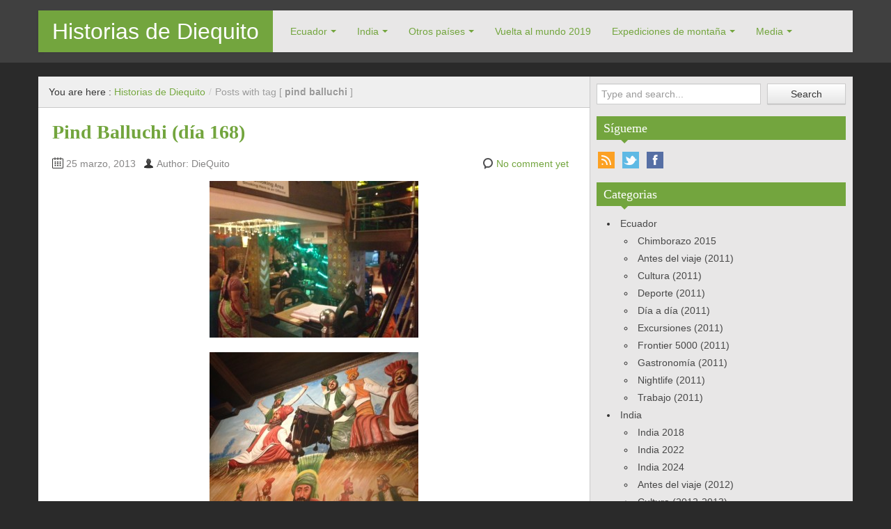

--- FILE ---
content_type: text/html; charset=UTF-8
request_url: https://www.historiasdediequito.es/tag/pind-balluchi
body_size: 13629
content:
<!DOCTYPE html>
<!--[if IE 8]><html class="ie ie8" lang="es">
<![endif]-->
<!--[if !(IE 8)  ]><!--><html lang="es">
<!--<![endif]--><head><script data-no-optimize="1">var litespeed_docref=sessionStorage.getItem("litespeed_docref");litespeed_docref&&(Object.defineProperty(document,"referrer",{get:function(){return litespeed_docref}}),sessionStorage.removeItem("litespeed_docref"));</script> <meta charset="UTF-8" /><meta name="viewport" content="width=device-width, initial-scale=1.0, maximum-scale=1.0, user-scalable=no"><meta name="HandheldFriendly" content="true" /><meta http-equiv="imagetoolbar" content="no" /><meta name="format-detection" content="telephone=no" /><link rel="profile" href="http://gmpg.org/xfn/11" /><link rel="pingback" href="https://www.historiasdediequito.es/xmlrpc.php" /><meta name='robots' content='index, follow, max-image-preview:large, max-snippet:-1, max-video-preview:-1' /><style>img:is([sizes="auto" i], [sizes^="auto," i]) { contain-intrinsic-size: 3000px 1500px }</style><title>pind balluchi Archivos - Historias de Diequito</title><link rel="canonical" href="https://www.historiasdediequito.es/tag/pind-balluchi" /><meta property="og:locale" content="es_ES" /><meta property="og:type" content="article" /><meta property="og:title" content="pind balluchi Archivos - Historias de Diequito" /><meta property="og:url" content="https://www.historiasdediequito.es/tag/pind-balluchi" /><meta property="og:site_name" content="Historias de Diequito" /> <script type="application/ld+json" class="yoast-schema-graph">{"@context":"https://schema.org","@graph":[{"@type":"CollectionPage","@id":"https://www.historiasdediequito.es/tag/pind-balluchi","url":"https://www.historiasdediequito.es/tag/pind-balluchi","name":"pind balluchi Archivos - Historias de Diequito","isPartOf":{"@id":"https://www.historiasdediequito.es/#website"},"breadcrumb":{"@id":"https://www.historiasdediequito.es/tag/pind-balluchi#breadcrumb"},"inLanguage":"es"},{"@type":"BreadcrumbList","@id":"https://www.historiasdediequito.es/tag/pind-balluchi#breadcrumb","itemListElement":[{"@type":"ListItem","position":1,"name":"Portada","item":"https://www.historiasdediequito.es/"},{"@type":"ListItem","position":2,"name":"pind balluchi"}]},{"@type":"WebSite","@id":"https://www.historiasdediequito.es/#website","url":"https://www.historiasdediequito.es/","name":"Historias de Diequito","description":"Aventuras, monta&ntilde;ismo y viajes ex&oacute;ticos","potentialAction":[{"@type":"SearchAction","target":{"@type":"EntryPoint","urlTemplate":"https://www.historiasdediequito.es/?s={search_term_string}"},"query-input":{"@type":"PropertyValueSpecification","valueRequired":true,"valueName":"search_term_string"}}],"inLanguage":"es"}]}</script> <link rel='dns-prefetch' href='//connect.facebook.net' /><link rel='dns-prefetch' href='//facebook.com' /><link rel='dns-prefetch' href='//fonts.googleapis.com' /><link rel='dns-prefetch' href='//fonts.gstatic.com' /><link rel='dns-prefetch' href='//google.com' /><link rel='dns-prefetch' href='//googleads.g.doubleclick.net' /><link rel='dns-prefetch' href='//googleadservices.com' /><link rel='dns-prefetch' href='//googletagmanager.com' /><link rel="alternate" type="application/rss+xml" title="Historias de Diequito &raquo; Feed" href="https://www.historiasdediequito.es/feed" /><link rel="alternate" type="application/rss+xml" title="Historias de Diequito &raquo; Feed de los comentarios" href="https://www.historiasdediequito.es/comments/feed" /><link rel="alternate" type="application/rss+xml" title="Historias de Diequito &raquo; Etiqueta pind balluchi del feed" href="https://www.historiasdediequito.es/tag/pind-balluchi/feed" /> <script type="litespeed/javascript">window._wpemojiSettings={"baseUrl":"https:\/\/s.w.org\/images\/core\/emoji\/16.0.1\/72x72\/","ext":".png","svgUrl":"https:\/\/s.w.org\/images\/core\/emoji\/16.0.1\/svg\/","svgExt":".svg","source":{"concatemoji":"https:\/\/www.historiasdediequito.es\/wp-includes\/js\/wp-emoji-release.min.js?ver=6.8.3"}};
/*! This file is auto-generated */
!function(s,n){var o,i,e;function c(e){try{var t={supportTests:e,timestamp:(new Date).valueOf()};sessionStorage.setItem(o,JSON.stringify(t))}catch(e){}}function p(e,t,n){e.clearRect(0,0,e.canvas.width,e.canvas.height),e.fillText(t,0,0);var t=new Uint32Array(e.getImageData(0,0,e.canvas.width,e.canvas.height).data),a=(e.clearRect(0,0,e.canvas.width,e.canvas.height),e.fillText(n,0,0),new Uint32Array(e.getImageData(0,0,e.canvas.width,e.canvas.height).data));return t.every(function(e,t){return e===a[t]})}function u(e,t){e.clearRect(0,0,e.canvas.width,e.canvas.height),e.fillText(t,0,0);for(var n=e.getImageData(16,16,1,1),a=0;a<n.data.length;a++)if(0!==n.data[a])return!1;return!0}function f(e,t,n,a){switch(t){case"flag":return n(e,"\ud83c\udff3\ufe0f\u200d\u26a7\ufe0f","\ud83c\udff3\ufe0f\u200b\u26a7\ufe0f")?!1:!n(e,"\ud83c\udde8\ud83c\uddf6","\ud83c\udde8\u200b\ud83c\uddf6")&&!n(e,"\ud83c\udff4\udb40\udc67\udb40\udc62\udb40\udc65\udb40\udc6e\udb40\udc67\udb40\udc7f","\ud83c\udff4\u200b\udb40\udc67\u200b\udb40\udc62\u200b\udb40\udc65\u200b\udb40\udc6e\u200b\udb40\udc67\u200b\udb40\udc7f");case"emoji":return!a(e,"\ud83e\udedf")}return!1}function g(e,t,n,a){var r="undefined"!=typeof WorkerGlobalScope&&self instanceof WorkerGlobalScope?new OffscreenCanvas(300,150):s.createElement("canvas"),o=r.getContext("2d",{willReadFrequently:!0}),i=(o.textBaseline="top",o.font="600 32px Arial",{});return e.forEach(function(e){i[e]=t(o,e,n,a)}),i}function t(e){var t=s.createElement("script");t.src=e,t.defer=!0,s.head.appendChild(t)}"undefined"!=typeof Promise&&(o="wpEmojiSettingsSupports",i=["flag","emoji"],n.supports={everything:!0,everythingExceptFlag:!0},e=new Promise(function(e){s.addEventListener("DOMContentLiteSpeedLoaded",e,{once:!0})}),new Promise(function(t){var n=function(){try{var e=JSON.parse(sessionStorage.getItem(o));if("object"==typeof e&&"number"==typeof e.timestamp&&(new Date).valueOf()<e.timestamp+604800&&"object"==typeof e.supportTests)return e.supportTests}catch(e){}return null}();if(!n){if("undefined"!=typeof Worker&&"undefined"!=typeof OffscreenCanvas&&"undefined"!=typeof URL&&URL.createObjectURL&&"undefined"!=typeof Blob)try{var e="postMessage("+g.toString()+"("+[JSON.stringify(i),f.toString(),p.toString(),u.toString()].join(",")+"));",a=new Blob([e],{type:"text/javascript"}),r=new Worker(URL.createObjectURL(a),{name:"wpTestEmojiSupports"});return void(r.onmessage=function(e){c(n=e.data),r.terminate(),t(n)})}catch(e){}c(n=g(i,f,p,u))}t(n)}).then(function(e){for(var t in e)n.supports[t]=e[t],n.supports.everything=n.supports.everything&&n.supports[t],"flag"!==t&&(n.supports.everythingExceptFlag=n.supports.everythingExceptFlag&&n.supports[t]);n.supports.everythingExceptFlag=n.supports.everythingExceptFlag&&!n.supports.flag,n.DOMReady=!1,n.readyCallback=function(){n.DOMReady=!0}}).then(function(){return e}).then(function(){var e;n.supports.everything||(n.readyCallback(),(e=n.source||{}).concatemoji?t(e.concatemoji):e.wpemoji&&e.twemoji&&(t(e.twemoji),t(e.wpemoji)))}))}((window,document),window._wpemojiSettings)</script> <link data-optimized="2" rel="stylesheet" href="https://www.historiasdediequito.es/wp-content/litespeed/css/d5e28493856c390efcbe4fd91823d344.css?ver=95214" /><style id='wp-emoji-styles-inline-css' type='text/css'>img.wp-smiley, img.emoji {
		display: inline !important;
		border: none !important;
		box-shadow: none !important;
		height: 1em !important;
		width: 1em !important;
		margin: 0 0.07em !important;
		vertical-align: -0.1em !important;
		background: none !important;
		padding: 0 !important;
	}</style><style id='classic-theme-styles-inline-css' type='text/css'>/*! This file is auto-generated */
.wp-block-button__link{color:#fff;background-color:#32373c;border-radius:9999px;box-shadow:none;text-decoration:none;padding:calc(.667em + 2px) calc(1.333em + 2px);font-size:1.125em}.wp-block-file__button{background:#32373c;color:#fff;text-decoration:none}</style><style id='global-styles-inline-css' type='text/css'>:root{--wp--preset--aspect-ratio--square: 1;--wp--preset--aspect-ratio--4-3: 4/3;--wp--preset--aspect-ratio--3-4: 3/4;--wp--preset--aspect-ratio--3-2: 3/2;--wp--preset--aspect-ratio--2-3: 2/3;--wp--preset--aspect-ratio--16-9: 16/9;--wp--preset--aspect-ratio--9-16: 9/16;--wp--preset--color--black: #000000;--wp--preset--color--cyan-bluish-gray: #abb8c3;--wp--preset--color--white: #ffffff;--wp--preset--color--pale-pink: #f78da7;--wp--preset--color--vivid-red: #cf2e2e;--wp--preset--color--luminous-vivid-orange: #ff6900;--wp--preset--color--luminous-vivid-amber: #fcb900;--wp--preset--color--light-green-cyan: #7bdcb5;--wp--preset--color--vivid-green-cyan: #00d084;--wp--preset--color--pale-cyan-blue: #8ed1fc;--wp--preset--color--vivid-cyan-blue: #0693e3;--wp--preset--color--vivid-purple: #9b51e0;--wp--preset--gradient--vivid-cyan-blue-to-vivid-purple: linear-gradient(135deg,rgba(6,147,227,1) 0%,rgb(155,81,224) 100%);--wp--preset--gradient--light-green-cyan-to-vivid-green-cyan: linear-gradient(135deg,rgb(122,220,180) 0%,rgb(0,208,130) 100%);--wp--preset--gradient--luminous-vivid-amber-to-luminous-vivid-orange: linear-gradient(135deg,rgba(252,185,0,1) 0%,rgba(255,105,0,1) 100%);--wp--preset--gradient--luminous-vivid-orange-to-vivid-red: linear-gradient(135deg,rgba(255,105,0,1) 0%,rgb(207,46,46) 100%);--wp--preset--gradient--very-light-gray-to-cyan-bluish-gray: linear-gradient(135deg,rgb(238,238,238) 0%,rgb(169,184,195) 100%);--wp--preset--gradient--cool-to-warm-spectrum: linear-gradient(135deg,rgb(74,234,220) 0%,rgb(151,120,209) 20%,rgb(207,42,186) 40%,rgb(238,44,130) 60%,rgb(251,105,98) 80%,rgb(254,248,76) 100%);--wp--preset--gradient--blush-light-purple: linear-gradient(135deg,rgb(255,206,236) 0%,rgb(152,150,240) 100%);--wp--preset--gradient--blush-bordeaux: linear-gradient(135deg,rgb(254,205,165) 0%,rgb(254,45,45) 50%,rgb(107,0,62) 100%);--wp--preset--gradient--luminous-dusk: linear-gradient(135deg,rgb(255,203,112) 0%,rgb(199,81,192) 50%,rgb(65,88,208) 100%);--wp--preset--gradient--pale-ocean: linear-gradient(135deg,rgb(255,245,203) 0%,rgb(182,227,212) 50%,rgb(51,167,181) 100%);--wp--preset--gradient--electric-grass: linear-gradient(135deg,rgb(202,248,128) 0%,rgb(113,206,126) 100%);--wp--preset--gradient--midnight: linear-gradient(135deg,rgb(2,3,129) 0%,rgb(40,116,252) 100%);--wp--preset--font-size--small: 13px;--wp--preset--font-size--medium: 20px;--wp--preset--font-size--large: 36px;--wp--preset--font-size--x-large: 42px;--wp--preset--spacing--20: 0.44rem;--wp--preset--spacing--30: 0.67rem;--wp--preset--spacing--40: 1rem;--wp--preset--spacing--50: 1.5rem;--wp--preset--spacing--60: 2.25rem;--wp--preset--spacing--70: 3.38rem;--wp--preset--spacing--80: 5.06rem;--wp--preset--shadow--natural: 6px 6px 9px rgba(0, 0, 0, 0.2);--wp--preset--shadow--deep: 12px 12px 50px rgba(0, 0, 0, 0.4);--wp--preset--shadow--sharp: 6px 6px 0px rgba(0, 0, 0, 0.2);--wp--preset--shadow--outlined: 6px 6px 0px -3px rgba(255, 255, 255, 1), 6px 6px rgba(0, 0, 0, 1);--wp--preset--shadow--crisp: 6px 6px 0px rgba(0, 0, 0, 1);}:where(.is-layout-flex){gap: 0.5em;}:where(.is-layout-grid){gap: 0.5em;}body .is-layout-flex{display: flex;}.is-layout-flex{flex-wrap: wrap;align-items: center;}.is-layout-flex > :is(*, div){margin: 0;}body .is-layout-grid{display: grid;}.is-layout-grid > :is(*, div){margin: 0;}:where(.wp-block-columns.is-layout-flex){gap: 2em;}:where(.wp-block-columns.is-layout-grid){gap: 2em;}:where(.wp-block-post-template.is-layout-flex){gap: 1.25em;}:where(.wp-block-post-template.is-layout-grid){gap: 1.25em;}.has-black-color{color: var(--wp--preset--color--black) !important;}.has-cyan-bluish-gray-color{color: var(--wp--preset--color--cyan-bluish-gray) !important;}.has-white-color{color: var(--wp--preset--color--white) !important;}.has-pale-pink-color{color: var(--wp--preset--color--pale-pink) !important;}.has-vivid-red-color{color: var(--wp--preset--color--vivid-red) !important;}.has-luminous-vivid-orange-color{color: var(--wp--preset--color--luminous-vivid-orange) !important;}.has-luminous-vivid-amber-color{color: var(--wp--preset--color--luminous-vivid-amber) !important;}.has-light-green-cyan-color{color: var(--wp--preset--color--light-green-cyan) !important;}.has-vivid-green-cyan-color{color: var(--wp--preset--color--vivid-green-cyan) !important;}.has-pale-cyan-blue-color{color: var(--wp--preset--color--pale-cyan-blue) !important;}.has-vivid-cyan-blue-color{color: var(--wp--preset--color--vivid-cyan-blue) !important;}.has-vivid-purple-color{color: var(--wp--preset--color--vivid-purple) !important;}.has-black-background-color{background-color: var(--wp--preset--color--black) !important;}.has-cyan-bluish-gray-background-color{background-color: var(--wp--preset--color--cyan-bluish-gray) !important;}.has-white-background-color{background-color: var(--wp--preset--color--white) !important;}.has-pale-pink-background-color{background-color: var(--wp--preset--color--pale-pink) !important;}.has-vivid-red-background-color{background-color: var(--wp--preset--color--vivid-red) !important;}.has-luminous-vivid-orange-background-color{background-color: var(--wp--preset--color--luminous-vivid-orange) !important;}.has-luminous-vivid-amber-background-color{background-color: var(--wp--preset--color--luminous-vivid-amber) !important;}.has-light-green-cyan-background-color{background-color: var(--wp--preset--color--light-green-cyan) !important;}.has-vivid-green-cyan-background-color{background-color: var(--wp--preset--color--vivid-green-cyan) !important;}.has-pale-cyan-blue-background-color{background-color: var(--wp--preset--color--pale-cyan-blue) !important;}.has-vivid-cyan-blue-background-color{background-color: var(--wp--preset--color--vivid-cyan-blue) !important;}.has-vivid-purple-background-color{background-color: var(--wp--preset--color--vivid-purple) !important;}.has-black-border-color{border-color: var(--wp--preset--color--black) !important;}.has-cyan-bluish-gray-border-color{border-color: var(--wp--preset--color--cyan-bluish-gray) !important;}.has-white-border-color{border-color: var(--wp--preset--color--white) !important;}.has-pale-pink-border-color{border-color: var(--wp--preset--color--pale-pink) !important;}.has-vivid-red-border-color{border-color: var(--wp--preset--color--vivid-red) !important;}.has-luminous-vivid-orange-border-color{border-color: var(--wp--preset--color--luminous-vivid-orange) !important;}.has-luminous-vivid-amber-border-color{border-color: var(--wp--preset--color--luminous-vivid-amber) !important;}.has-light-green-cyan-border-color{border-color: var(--wp--preset--color--light-green-cyan) !important;}.has-vivid-green-cyan-border-color{border-color: var(--wp--preset--color--vivid-green-cyan) !important;}.has-pale-cyan-blue-border-color{border-color: var(--wp--preset--color--pale-cyan-blue) !important;}.has-vivid-cyan-blue-border-color{border-color: var(--wp--preset--color--vivid-cyan-blue) !important;}.has-vivid-purple-border-color{border-color: var(--wp--preset--color--vivid-purple) !important;}.has-vivid-cyan-blue-to-vivid-purple-gradient-background{background: var(--wp--preset--gradient--vivid-cyan-blue-to-vivid-purple) !important;}.has-light-green-cyan-to-vivid-green-cyan-gradient-background{background: var(--wp--preset--gradient--light-green-cyan-to-vivid-green-cyan) !important;}.has-luminous-vivid-amber-to-luminous-vivid-orange-gradient-background{background: var(--wp--preset--gradient--luminous-vivid-amber-to-luminous-vivid-orange) !important;}.has-luminous-vivid-orange-to-vivid-red-gradient-background{background: var(--wp--preset--gradient--luminous-vivid-orange-to-vivid-red) !important;}.has-very-light-gray-to-cyan-bluish-gray-gradient-background{background: var(--wp--preset--gradient--very-light-gray-to-cyan-bluish-gray) !important;}.has-cool-to-warm-spectrum-gradient-background{background: var(--wp--preset--gradient--cool-to-warm-spectrum) !important;}.has-blush-light-purple-gradient-background{background: var(--wp--preset--gradient--blush-light-purple) !important;}.has-blush-bordeaux-gradient-background{background: var(--wp--preset--gradient--blush-bordeaux) !important;}.has-luminous-dusk-gradient-background{background: var(--wp--preset--gradient--luminous-dusk) !important;}.has-pale-ocean-gradient-background{background: var(--wp--preset--gradient--pale-ocean) !important;}.has-electric-grass-gradient-background{background: var(--wp--preset--gradient--electric-grass) !important;}.has-midnight-gradient-background{background: var(--wp--preset--gradient--midnight) !important;}.has-small-font-size{font-size: var(--wp--preset--font-size--small) !important;}.has-medium-font-size{font-size: var(--wp--preset--font-size--medium) !important;}.has-large-font-size{font-size: var(--wp--preset--font-size--large) !important;}.has-x-large-font-size{font-size: var(--wp--preset--font-size--x-large) !important;}
:where(.wp-block-post-template.is-layout-flex){gap: 1.25em;}:where(.wp-block-post-template.is-layout-grid){gap: 1.25em;}
:where(.wp-block-columns.is-layout-flex){gap: 2em;}:where(.wp-block-columns.is-layout-grid){gap: 2em;}
:root :where(.wp-block-pullquote){font-size: 1.5em;line-height: 1.6;}</style> <script type="litespeed/javascript" data-src="https://www.historiasdediequito.es/wp-includes/js/jquery/jquery.min.js?ver=3.7.1" id="jquery-core-js"></script> <link rel="https://api.w.org/" href="https://www.historiasdediequito.es/wp-json/" /><link rel="alternate" title="JSON" type="application/json" href="https://www.historiasdediequito.es/wp-json/wp/v2/tags/978" /><link rel="EditURI" type="application/rsd+xml" title="RSD" href="https://www.historiasdediequito.es/xmlrpc.php?rsd" /><meta name="generator" content="WordPress 6.8.3" /><style type="text/css">.recentcomments a{display:inline !important;padding:0 !important;margin:0 !important;}</style></head><body class="archive tag tag-pind-balluchi tag-978 wp-theme-zalive"><div id="header"><div class="navbar container"><div class="navbar-inner"><div class="brand">
<a href="https://www.historiasdediequito.es/" title="Historias de Diequito" rel="home">Historias de Diequito</a></div><ul class="nav"><li id="menu-item-496" class="menu-item menu-item-type-taxonomy menu-item-object-category menu-item-has-children menu-item-496"><a href="https://www.historiasdediequito.es/category/ecuador-2">Ecuador</a><ul class="sub-menu"><li id="menu-item-1937" class="menu-item menu-item-type-taxonomy menu-item-object-category menu-item-1937"><a href="https://www.historiasdediequito.es/category/ecuador-2/chimborazo-2015">Chimborazo 2015</a></li><li id="menu-item-504" class="menu-item menu-item-type-taxonomy menu-item-object-category menu-item-504"><a href="https://www.historiasdediequito.es/category/ecuador-2/ecuador-pre-viaje">Antes del viaje (2011)</a></li><li id="menu-item-498" class="menu-item menu-item-type-taxonomy menu-item-object-category menu-item-498"><a href="https://www.historiasdediequito.es/category/ecuador-2/ecuador-cultura">Cultura (2011)</a></li><li id="menu-item-499" class="menu-item menu-item-type-taxonomy menu-item-object-category menu-item-499"><a href="https://www.historiasdediequito.es/category/ecuador-2/ecuador-deporte">Deporte (2011)</a></li><li id="menu-item-500" class="menu-item menu-item-type-taxonomy menu-item-object-category menu-item-500"><a href="https://www.historiasdediequito.es/category/ecuador-2/ecuador-dia-a-dia">Día a día (2011)</a></li><li id="menu-item-501" class="menu-item menu-item-type-taxonomy menu-item-object-category menu-item-501"><a href="https://www.historiasdediequito.es/category/ecuador-2/ecuador-excursiones">Excursiones (2011)</a></li><li id="menu-item-497" class="menu-item menu-item-type-taxonomy menu-item-object-category menu-item-497"><a href="https://www.historiasdediequito.es/category/ecuador-2/ecuador-andinismo">Frontier 5000 (2011)</a></li><li id="menu-item-502" class="menu-item menu-item-type-taxonomy menu-item-object-category menu-item-502"><a href="https://www.historiasdediequito.es/category/ecuador-2/ecuador-gastronomia">Gastronomía (2011)</a></li><li id="menu-item-503" class="menu-item menu-item-type-taxonomy menu-item-object-category menu-item-503"><a href="https://www.historiasdediequito.es/category/ecuador-2/ecuador-nightlife">Nightlife (2011)</a></li><li id="menu-item-505" class="menu-item menu-item-type-taxonomy menu-item-object-category menu-item-505"><a href="https://www.historiasdediequito.es/category/ecuador-2/ecuador-trabajo">Trabajo (2011)</a></li></ul></li><li id="menu-item-1840" class="menu-item menu-item-type-taxonomy menu-item-object-category menu-item-has-children menu-item-1840"><a href="https://www.historiasdediequito.es/category/india">India</a><ul class="sub-menu"><li id="menu-item-3212" class="menu-item menu-item-type-taxonomy menu-item-object-category menu-item-3212"><a href="https://www.historiasdediequito.es/category/india-2018">India 2018</a></li><li id="menu-item-4160" class="menu-item menu-item-type-taxonomy menu-item-object-category menu-item-4160"><a href="https://www.historiasdediequito.es/category/india-2022">India 2022</a></li><li id="menu-item-4410" class="menu-item menu-item-type-taxonomy menu-item-object-category menu-item-4410"><a href="https://www.historiasdediequito.es/category/india-2024">India 2024</a></li><li id="menu-item-1852" class="menu-item menu-item-type-taxonomy menu-item-object-category menu-item-1852"><a href="https://www.historiasdediequito.es/category/india/ante-viaje">Antes del viaje (2012)</a></li><li id="menu-item-1842" class="menu-item menu-item-type-taxonomy menu-item-object-category menu-item-1842"><a href="https://www.historiasdediequito.es/category/india/cultura-india">Cultura (2012-2013)</a></li><li id="menu-item-1849" class="menu-item menu-item-type-taxonomy menu-item-object-category menu-item-1849"><a href="https://www.historiasdediequito.es/category/india/deporte-india">Deporte (2012-2013)</a></li><li id="menu-item-1841" class="menu-item menu-item-type-taxonomy menu-item-object-category menu-item-1841"><a href="https://www.historiasdediequito.es/category/india/dia-a-dia">Día a día (2012-2013)</a></li><li id="menu-item-1850" class="menu-item menu-item-type-taxonomy menu-item-object-category menu-item-1850"><a href="https://www.historiasdediequito.es/category/india/excursiones-india">Excursiones (2012-2013)</a></li><li id="menu-item-1844" class="menu-item menu-item-type-taxonomy menu-item-object-category menu-item-1844"><a href="https://www.historiasdediequito.es/category/india/from-nueva-delhi-to-nanda-devi">From Nueva Delhi to Nanda Devi (2013)</a></li><li id="menu-item-1851" class="menu-item menu-item-type-taxonomy menu-item-object-category menu-item-1851"><a href="https://www.historiasdediequito.es/category/india/gastronomia-india">Gastronomía (2012-2013)</a></li><li id="menu-item-1843" class="menu-item menu-item-type-taxonomy menu-item-object-category menu-item-1843"><a href="https://www.historiasdediequito.es/category/india/nightlife-india">Nightlife (2012-2013)</a></li><li id="menu-item-1845" class="menu-item menu-item-type-taxonomy menu-item-object-category menu-item-1845"><a href="https://www.historiasdediequito.es/category/india/trabajo-india">Trabajo (2012-2013)</a></li></ul></li><li id="menu-item-1847" class="menu-item menu-item-type-custom menu-item-object-custom menu-item-has-children menu-item-1847"><a>Otros países</a><ul class="sub-menu"><li id="menu-item-1846" class="menu-item menu-item-type-taxonomy menu-item-object-category menu-item-1846"><a href="https://www.historiasdediequito.es/category/bahrein">Bahrein</a></li><li id="menu-item-3863" class="menu-item menu-item-type-taxonomy menu-item-object-category menu-item-3863"><a href="https://www.historiasdediequito.es/category/bosnia-y-herzegovina">Bosnia y Herzegovina</a></li><li id="menu-item-3156" class="menu-item menu-item-type-taxonomy menu-item-object-category menu-item-3156"><a href="https://www.historiasdediequito.es/category/china-2018">China 2018</a></li><li id="menu-item-3337" class="menu-item menu-item-type-taxonomy menu-item-object-category menu-item-3337"><a href="https://www.historiasdediequito.es/category/china-2019">China 2019</a></li><li id="menu-item-3376" class="menu-item menu-item-type-taxonomy menu-item-object-category menu-item-3376"><a href="https://www.historiasdediequito.es/category/colombia">Colombia 2019</a></li><li id="menu-item-4270" class="menu-item menu-item-type-taxonomy menu-item-object-category menu-item-4270"><a href="https://www.historiasdediequito.es/category/colombia-2023">Colombia 2023</a></li><li id="menu-item-3845" class="menu-item menu-item-type-taxonomy menu-item-object-category menu-item-3845"><a href="https://www.historiasdediequito.es/category/croacia">Croacia</a></li><li id="menu-item-4409" class="menu-item menu-item-type-taxonomy menu-item-object-category menu-item-4409"><a href="https://www.historiasdediequito.es/category/egipto">Egipto</a></li><li id="menu-item-1848" class="menu-item menu-item-type-taxonomy menu-item-object-category menu-item-1848"><a href="https://www.historiasdediequito.es/category/emiratos-arabes-unidos">Emiratos Árabes Unidos</a></li><li id="menu-item-2466" class="menu-item menu-item-type-taxonomy menu-item-object-category menu-item-2466"><a href="https://www.historiasdediequito.es/category/iran">Irán</a></li><li id="menu-item-3729" class="menu-item menu-item-type-taxonomy menu-item-object-category menu-item-3729"><a href="https://www.historiasdediequito.es/category/jordania">Jordania</a></li><li id="menu-item-3224" class="menu-item menu-item-type-taxonomy menu-item-object-category menu-item-3224"><a href="https://www.historiasdediequito.es/category/libano">Libano</a></li><li id="menu-item-3264" class="menu-item menu-item-type-taxonomy menu-item-object-category menu-item-3264"><a href="https://www.historiasdediequito.es/category/maldivas">Maldivas</a></li><li id="menu-item-2640" class="menu-item menu-item-type-taxonomy menu-item-object-category menu-item-2640"><a href="https://www.historiasdediequito.es/category/marruecos-2017">Marruecos 2017</a></li><li id="menu-item-4046" class="menu-item menu-item-type-taxonomy menu-item-object-category menu-item-4046"><a href="https://www.historiasdediequito.es/category/marruecos-2022">Marruecos 2022</a></li><li id="menu-item-3167" class="menu-item menu-item-type-taxonomy menu-item-object-category menu-item-3167"><a href="https://www.historiasdediequito.es/category/mexico-2018">México 2018</a></li><li id="menu-item-3369" class="menu-item menu-item-type-taxonomy menu-item-object-category menu-item-3369"><a href="https://www.historiasdediequito.es/category/mexico-2019">México 2019</a></li><li id="menu-item-3982" class="menu-item menu-item-type-taxonomy menu-item-object-category menu-item-3982"><a href="https://www.historiasdediequito.es/category/moldavia-y-transnistria">Moldavia y Transnistria</a></li><li id="menu-item-4557" class="menu-item menu-item-type-taxonomy menu-item-object-category menu-item-4557"><a href="https://www.historiasdediequito.es/category/nepal-2025">Nepal 2025</a></li><li id="menu-item-4411" class="menu-item menu-item-type-taxonomy menu-item-object-category menu-item-4411"><a href="https://www.historiasdediequito.es/category/qatar">Qatar</a></li><li id="menu-item-1855" class="menu-item menu-item-type-taxonomy menu-item-object-category menu-item-1855"><a href="https://www.historiasdediequito.es/category/rusia">Rusia</a></li><li id="menu-item-1856" class="menu-item menu-item-type-taxonomy menu-item-object-category menu-item-1856"><a href="https://www.historiasdediequito.es/category/tailandia">Tailandia</a></li><li id="menu-item-1857" class="menu-item menu-item-type-taxonomy menu-item-object-category menu-item-1857"><a href="https://www.historiasdediequito.es/category/transfers-y-stop-over">Transfers y Stop Over</a></li></ul></li><li id="menu-item-3225" class="menu-item menu-item-type-taxonomy menu-item-object-category menu-item-3225"><a href="https://www.historiasdediequito.es/category/vuelta-al-mundo-2019">Vuelta al mundo 2019</a></li><li id="menu-item-4050" class="menu-item menu-item-type-taxonomy menu-item-object-category menu-item-has-children menu-item-4050"><a href="https://www.historiasdediequito.es/category/expediciones-de-montana">Expediciones de montaña</a><ul class="sub-menu"><li id="menu-item-1854" class="menu-item menu-item-type-taxonomy menu-item-object-category menu-item-1854"><a href="https://www.historiasdediequito.es/category/nepal-2">Nepal (Tharpu Chuli, 2012)</a></li><li id="menu-item-1853" class="menu-item menu-item-type-taxonomy menu-item-object-category menu-item-1853"><a href="https://www.historiasdediequito.es/category/marruecos">Marruecos (Toubkal, 2014)</a></li><li id="menu-item-3228" class="menu-item menu-item-type-taxonomy menu-item-object-category menu-item-3228"><a href="https://www.historiasdediequito.es/category/francia-montblanc-2016">Francia (Mont Blanc por Gouter, 2016)</a></li><li id="menu-item-2716" class="menu-item menu-item-type-taxonomy menu-item-object-category menu-item-2716"><a href="https://www.historiasdediequito.es/category/italia-gran-paradiso">Italia (Gran Paradiso, 2017)</a></li><li id="menu-item-2717" class="menu-item menu-item-type-taxonomy menu-item-object-category menu-item-2717"><a href="https://www.historiasdediequito.es/category/cervino-2017">Suiza (Cervino, 2017)</a></li><li id="menu-item-3227" class="menu-item menu-item-type-taxonomy menu-item-object-category menu-item-3227"><a href="https://www.historiasdediequito.es/category/mont-blanc-2019">Francia (Mont Blanc por los cuatromiles, 2019)</a></li></ul></li><li id="menu-item-1860" class="menu-item menu-item-type-custom menu-item-object-custom menu-item-has-children menu-item-1860"><a>Media</a><ul class="sub-menu"><li id="menu-item-1858" class="menu-item menu-item-type-taxonomy menu-item-object-category menu-item-1858"><a href="https://www.historiasdediequito.es/category/charlas-y-fotografia">Charlas y fotografía</a></li><li id="menu-item-1859" class="menu-item menu-item-type-taxonomy menu-item-object-category menu-item-1859"><a href="https://www.historiasdediequito.es/category/entrevistas-y-publicaciones">Entrevistas y publicaciones</a></li></ul></li></ul></div></div><div id="site-description" class="tagline tagline-hidden container visible-desktop"><p>Aventuras, monta&ntilde;ismo y viajes ex&oacute;ticos</p></div></div><div id="content" class="container "><div class="content-two-columns clearfix"><div id="main"><ul class="breadcrumb"><li>You are here&nbsp;:&nbsp;</li><li><a href="https://www.historiasdediequito.es/">Historias de Diequito</a></li><li class="active"> <span class="divider">/</span>Posts with tag [ <strong> pind balluchi </strong> ]</li></ul><ul class="articles clearfix"><li id="post-1376" class="article post-1376 post type-post status-publish format-standard hentry category-gastronomia-india category-india tag-pind-balluchi tag-restaurante-delhi tag-restaurante-india"><h3 class="entry-title"><a href="https://www.historiasdediequito.es/pind-balluchi-dia-168" title="Pind Balluchi (día 168)">Pind Balluchi (día 168)</a></h3><div class="entry-meta entry-meta-primary  clearfix">
<span class="info-date info-icon entry-date date updated">25 marzo, 2013</span>
<span class="info-author info-icon visible-desktop vcard author"><cite class="fn">Author: DieQuito</cite></span><div class="pull-right">
<span class="info-comment info-icon visible-desktop">
<a href="https://www.historiasdediequito.es/pind-balluchi-dia-168#respond" class="comments-link" >No comment yet</a>            </span></div></div><div class="entry-content clearfix"><div><p style="text-align: center;"><a href="https://www.historiasdediequito.es/wp-content/uploads/2014/08/pind-balluchi-300x225.jpg"><img data-lazyloaded="1" src="[data-uri]" fetchpriority="high" decoding="async" class="alignnone size-full wp-image-1377" data-src="https://www.historiasdediequito.es/wp-content/uploads/2014/08/pind-balluchi-300x225.jpg" alt="pind-balluchi-300x225" width="300" height="225" /></a></p><p style="text-align: center;"><a href="https://www.historiasdediequito.es/wp-content/uploads/2014/08/pind-balluchi-delhi-300x225.jpg"><img data-lazyloaded="1" src="[data-uri]" decoding="async" class="alignnone size-medium wp-image-1378" data-src="https://www.historiasdediequito.es/wp-content/uploads/2014/08/pind-balluchi-delhi-300x225.jpg" alt="pind-balluchi-delhi-300x225" width="300" height="225" /></a></p><p>Pind Balluchi es una cadena de restaurantes indios que apuestan por la calidad y que con el paso de los años han ido extendiéndose por toda la capital de la India.</p><p>En concreto, yo fui anoche a cenar al que está situado en Connaught Place, muy cerca del Instituto Cervantes. El local está decorado con un gusto un tanto extraño y combina un árbol dentro del restaurante, con una noria movida por agua y frescos con relieve en las paredes en los que hay dibujadas escenas indias.</p><p>Y como lo importante es la comida, aprovecho para comentar que sus champiñones rebozados son una delicia sin parangón, al igual que su Paneer Tikka. El servicio se mostró muy atento y eso también es clave a la hora de valorar cómo de bueno es un restaurante.</p><p>Un excelente lugar en el que come comida india de la buena y con la seguridad de que cocinan con alimentos en excelente estado de conservación</p><p>InDieQuito</p></div></div></li></ul><div class="list-pager clearfix"></div></div><div id="sidebar" class="visible-desktop"><div id="zalive_widget_search-2" class="widget widget_zalive_widget_search"><form role="search" method="get" class="row-fluid" action="https://www.historiasdediequito.es/"><div><input type="text" placeholder="Type and search..." value="" name="s" id="s" class="span8" /><input type="submit" value="Search" class="btn span4 pull-right" /></div></form></div><div id="zalive_widget_social_links-2" class="widget widget_zalive_widget_social_links"><h3 class="widget-title widget_primary_title">Sígueme<b class="caret"></b></h3><p><a target="_blank" title="RSS" href="https://www.historiasdediequito.es/feed" class="social-link"><span class="social-icon social-icon-rss"></span></a><a target="_blank" title="Twitter" href="https://twitter.com/periquitodquito" class="social-link"><span class="social-icon social-icon-twitter"></span></a><a target="_blank" title="Facebook" href="https://www.facebook.com/historiasdediequito" class="social-link"><span class="social-icon social-icon-facebook"></span></a></p></div><div id="nav_menu-2" class="widget widget_nav_menu"><h3 class="widget-title widget_primary_title">Categorias<b class="caret"></b></h3><div class="menu-principal-container"><ul id="menu-principal-1" class="menu"><li class="menu-item menu-item-type-taxonomy menu-item-object-category menu-item-has-children menu-item-496"><a href="https://www.historiasdediequito.es/category/ecuador-2">Ecuador</a><ul class="sub-menu"><li class="menu-item menu-item-type-taxonomy menu-item-object-category menu-item-1937"><a href="https://www.historiasdediequito.es/category/ecuador-2/chimborazo-2015">Chimborazo 2015</a></li><li class="menu-item menu-item-type-taxonomy menu-item-object-category menu-item-504"><a href="https://www.historiasdediequito.es/category/ecuador-2/ecuador-pre-viaje">Antes del viaje (2011)</a></li><li class="menu-item menu-item-type-taxonomy menu-item-object-category menu-item-498"><a href="https://www.historiasdediequito.es/category/ecuador-2/ecuador-cultura">Cultura (2011)</a></li><li class="menu-item menu-item-type-taxonomy menu-item-object-category menu-item-499"><a href="https://www.historiasdediequito.es/category/ecuador-2/ecuador-deporte">Deporte (2011)</a></li><li class="menu-item menu-item-type-taxonomy menu-item-object-category menu-item-500"><a href="https://www.historiasdediequito.es/category/ecuador-2/ecuador-dia-a-dia">Día a día (2011)</a></li><li class="menu-item menu-item-type-taxonomy menu-item-object-category menu-item-501"><a href="https://www.historiasdediequito.es/category/ecuador-2/ecuador-excursiones">Excursiones (2011)</a></li><li class="menu-item menu-item-type-taxonomy menu-item-object-category menu-item-497"><a href="https://www.historiasdediequito.es/category/ecuador-2/ecuador-andinismo">Frontier 5000 (2011)</a></li><li class="menu-item menu-item-type-taxonomy menu-item-object-category menu-item-502"><a href="https://www.historiasdediequito.es/category/ecuador-2/ecuador-gastronomia">Gastronomía (2011)</a></li><li class="menu-item menu-item-type-taxonomy menu-item-object-category menu-item-503"><a href="https://www.historiasdediequito.es/category/ecuador-2/ecuador-nightlife">Nightlife (2011)</a></li><li class="menu-item menu-item-type-taxonomy menu-item-object-category menu-item-505"><a href="https://www.historiasdediequito.es/category/ecuador-2/ecuador-trabajo">Trabajo (2011)</a></li></ul></li><li class="menu-item menu-item-type-taxonomy menu-item-object-category menu-item-has-children menu-item-1840"><a href="https://www.historiasdediequito.es/category/india">India</a><ul class="sub-menu"><li class="menu-item menu-item-type-taxonomy menu-item-object-category menu-item-3212"><a href="https://www.historiasdediequito.es/category/india-2018">India 2018</a></li><li class="menu-item menu-item-type-taxonomy menu-item-object-category menu-item-4160"><a href="https://www.historiasdediequito.es/category/india-2022">India 2022</a></li><li class="menu-item menu-item-type-taxonomy menu-item-object-category menu-item-4410"><a href="https://www.historiasdediequito.es/category/india-2024">India 2024</a></li><li class="menu-item menu-item-type-taxonomy menu-item-object-category menu-item-1852"><a href="https://www.historiasdediequito.es/category/india/ante-viaje">Antes del viaje (2012)</a></li><li class="menu-item menu-item-type-taxonomy menu-item-object-category menu-item-1842"><a href="https://www.historiasdediequito.es/category/india/cultura-india">Cultura (2012-2013)</a></li><li class="menu-item menu-item-type-taxonomy menu-item-object-category menu-item-1849"><a href="https://www.historiasdediequito.es/category/india/deporte-india">Deporte (2012-2013)</a></li><li class="menu-item menu-item-type-taxonomy menu-item-object-category menu-item-1841"><a href="https://www.historiasdediequito.es/category/india/dia-a-dia">Día a día (2012-2013)</a></li><li class="menu-item menu-item-type-taxonomy menu-item-object-category menu-item-1850"><a href="https://www.historiasdediequito.es/category/india/excursiones-india">Excursiones (2012-2013)</a></li><li class="menu-item menu-item-type-taxonomy menu-item-object-category menu-item-1844"><a href="https://www.historiasdediequito.es/category/india/from-nueva-delhi-to-nanda-devi">From Nueva Delhi to Nanda Devi (2013)</a></li><li class="menu-item menu-item-type-taxonomy menu-item-object-category menu-item-1851"><a href="https://www.historiasdediequito.es/category/india/gastronomia-india">Gastronomía (2012-2013)</a></li><li class="menu-item menu-item-type-taxonomy menu-item-object-category menu-item-1843"><a href="https://www.historiasdediequito.es/category/india/nightlife-india">Nightlife (2012-2013)</a></li><li class="menu-item menu-item-type-taxonomy menu-item-object-category menu-item-1845"><a href="https://www.historiasdediequito.es/category/india/trabajo-india">Trabajo (2012-2013)</a></li></ul></li><li class="menu-item menu-item-type-custom menu-item-object-custom menu-item-has-children menu-item-1847"><a>Otros países</a><ul class="sub-menu"><li class="menu-item menu-item-type-taxonomy menu-item-object-category menu-item-1846"><a href="https://www.historiasdediequito.es/category/bahrein">Bahrein</a></li><li class="menu-item menu-item-type-taxonomy menu-item-object-category menu-item-3863"><a href="https://www.historiasdediequito.es/category/bosnia-y-herzegovina">Bosnia y Herzegovina</a></li><li class="menu-item menu-item-type-taxonomy menu-item-object-category menu-item-3156"><a href="https://www.historiasdediequito.es/category/china-2018">China 2018</a></li><li class="menu-item menu-item-type-taxonomy menu-item-object-category menu-item-3337"><a href="https://www.historiasdediequito.es/category/china-2019">China 2019</a></li><li class="menu-item menu-item-type-taxonomy menu-item-object-category menu-item-3376"><a href="https://www.historiasdediequito.es/category/colombia">Colombia 2019</a></li><li class="menu-item menu-item-type-taxonomy menu-item-object-category menu-item-4270"><a href="https://www.historiasdediequito.es/category/colombia-2023">Colombia 2023</a></li><li class="menu-item menu-item-type-taxonomy menu-item-object-category menu-item-3845"><a href="https://www.historiasdediequito.es/category/croacia">Croacia</a></li><li class="menu-item menu-item-type-taxonomy menu-item-object-category menu-item-4409"><a href="https://www.historiasdediequito.es/category/egipto">Egipto</a></li><li class="menu-item menu-item-type-taxonomy menu-item-object-category menu-item-1848"><a href="https://www.historiasdediequito.es/category/emiratos-arabes-unidos">Emiratos Árabes Unidos</a></li><li class="menu-item menu-item-type-taxonomy menu-item-object-category menu-item-2466"><a href="https://www.historiasdediequito.es/category/iran">Irán</a></li><li class="menu-item menu-item-type-taxonomy menu-item-object-category menu-item-3729"><a href="https://www.historiasdediequito.es/category/jordania">Jordania</a></li><li class="menu-item menu-item-type-taxonomy menu-item-object-category menu-item-3224"><a href="https://www.historiasdediequito.es/category/libano">Libano</a></li><li class="menu-item menu-item-type-taxonomy menu-item-object-category menu-item-3264"><a href="https://www.historiasdediequito.es/category/maldivas">Maldivas</a></li><li class="menu-item menu-item-type-taxonomy menu-item-object-category menu-item-2640"><a href="https://www.historiasdediequito.es/category/marruecos-2017">Marruecos 2017</a></li><li class="menu-item menu-item-type-taxonomy menu-item-object-category menu-item-4046"><a href="https://www.historiasdediequito.es/category/marruecos-2022">Marruecos 2022</a></li><li class="menu-item menu-item-type-taxonomy menu-item-object-category menu-item-3167"><a href="https://www.historiasdediequito.es/category/mexico-2018">México 2018</a></li><li class="menu-item menu-item-type-taxonomy menu-item-object-category menu-item-3369"><a href="https://www.historiasdediequito.es/category/mexico-2019">México 2019</a></li><li class="menu-item menu-item-type-taxonomy menu-item-object-category menu-item-3982"><a href="https://www.historiasdediequito.es/category/moldavia-y-transnistria">Moldavia y Transnistria</a></li><li class="menu-item menu-item-type-taxonomy menu-item-object-category menu-item-4557"><a href="https://www.historiasdediequito.es/category/nepal-2025">Nepal 2025</a></li><li class="menu-item menu-item-type-taxonomy menu-item-object-category menu-item-4411"><a href="https://www.historiasdediequito.es/category/qatar">Qatar</a></li><li class="menu-item menu-item-type-taxonomy menu-item-object-category menu-item-1855"><a href="https://www.historiasdediequito.es/category/rusia">Rusia</a></li><li class="menu-item menu-item-type-taxonomy menu-item-object-category menu-item-1856"><a href="https://www.historiasdediequito.es/category/tailandia">Tailandia</a></li><li class="menu-item menu-item-type-taxonomy menu-item-object-category menu-item-1857"><a href="https://www.historiasdediequito.es/category/transfers-y-stop-over">Transfers y Stop Over</a></li></ul></li><li class="menu-item menu-item-type-taxonomy menu-item-object-category menu-item-3225"><a href="https://www.historiasdediequito.es/category/vuelta-al-mundo-2019">Vuelta al mundo 2019</a></li><li class="menu-item menu-item-type-taxonomy menu-item-object-category menu-item-has-children menu-item-4050"><a href="https://www.historiasdediequito.es/category/expediciones-de-montana">Expediciones de montaña</a><ul class="sub-menu"><li class="menu-item menu-item-type-taxonomy menu-item-object-category menu-item-1854"><a href="https://www.historiasdediequito.es/category/nepal-2">Nepal (Tharpu Chuli, 2012)</a></li><li class="menu-item menu-item-type-taxonomy menu-item-object-category menu-item-1853"><a href="https://www.historiasdediequito.es/category/marruecos">Marruecos (Toubkal, 2014)</a></li><li class="menu-item menu-item-type-taxonomy menu-item-object-category menu-item-3228"><a href="https://www.historiasdediequito.es/category/francia-montblanc-2016">Francia (Mont Blanc por Gouter, 2016)</a></li><li class="menu-item menu-item-type-taxonomy menu-item-object-category menu-item-2716"><a href="https://www.historiasdediequito.es/category/italia-gran-paradiso">Italia (Gran Paradiso, 2017)</a></li><li class="menu-item menu-item-type-taxonomy menu-item-object-category menu-item-2717"><a href="https://www.historiasdediequito.es/category/cervino-2017">Suiza (Cervino, 2017)</a></li><li class="menu-item menu-item-type-taxonomy menu-item-object-category menu-item-3227"><a href="https://www.historiasdediequito.es/category/mont-blanc-2019">Francia (Mont Blanc por los cuatromiles, 2019)</a></li></ul></li><li class="menu-item menu-item-type-custom menu-item-object-custom menu-item-has-children menu-item-1860"><a>Media</a><ul class="sub-menu"><li class="menu-item menu-item-type-taxonomy menu-item-object-category menu-item-1858"><a href="https://www.historiasdediequito.es/category/charlas-y-fotografia">Charlas y fotografía</a></li><li class="menu-item menu-item-type-taxonomy menu-item-object-category menu-item-1859"><a href="https://www.historiasdediequito.es/category/entrevistas-y-publicaciones">Entrevistas y publicaciones</a></li></ul></li></ul></div></div><div id="archives-2" class="widget widget_archive"><h3 class="widget-title widget_primary_title">Archivos<b class="caret"></b></h3><ul><li><a href='https://www.historiasdediequito.es/2025/07'>julio 2025</a></li><li><a href='https://www.historiasdediequito.es/2025/06'>junio 2025</a></li><li><a href='https://www.historiasdediequito.es/2025/05'>mayo 2025</a></li><li><a href='https://www.historiasdediequito.es/2024/10'>octubre 2024</a></li><li><a href='https://www.historiasdediequito.es/2024/09'>septiembre 2024</a></li><li><a href='https://www.historiasdediequito.es/2023/08'>agosto 2023</a></li><li><a href='https://www.historiasdediequito.es/2022/05'>mayo 2022</a></li><li><a href='https://www.historiasdediequito.es/2022/04'>abril 2022</a></li><li><a href='https://www.historiasdediequito.es/2021/12'>diciembre 2021</a></li><li><a href='https://www.historiasdediequito.es/2021/08'>agosto 2021</a></li><li><a href='https://www.historiasdediequito.es/2019/09'>septiembre 2019</a></li><li><a href='https://www.historiasdediequito.es/2019/08'>agosto 2019</a></li><li><a href='https://www.historiasdediequito.es/2019/07'>julio 2019</a></li><li><a href='https://www.historiasdediequito.es/2019/06'>junio 2019</a></li><li><a href='https://www.historiasdediequito.es/2019/05'>mayo 2019</a></li><li><a href='https://www.historiasdediequito.es/2019/03'>marzo 2019</a></li><li><a href='https://www.historiasdediequito.es/2019/02'>febrero 2019</a></li><li><a href='https://www.historiasdediequito.es/2018/10'>octubre 2018</a></li><li><a href='https://www.historiasdediequito.es/2018/09'>septiembre 2018</a></li><li><a href='https://www.historiasdediequito.es/2018/08'>agosto 2018</a></li><li><a href='https://www.historiasdediequito.es/2018/01'>enero 2018</a></li><li><a href='https://www.historiasdediequito.es/2017/08'>agosto 2017</a></li><li><a href='https://www.historiasdediequito.es/2017/07'>julio 2017</a></li><li><a href='https://www.historiasdediequito.es/2017/06'>junio 2017</a></li><li><a href='https://www.historiasdediequito.es/2017/05'>mayo 2017</a></li><li><a href='https://www.historiasdediequito.es/2017/04'>abril 2017</a></li><li><a href='https://www.historiasdediequito.es/2017/03'>marzo 2017</a></li><li><a href='https://www.historiasdediequito.es/2017/02'>febrero 2017</a></li><li><a href='https://www.historiasdediequito.es/2017/01'>enero 2017</a></li><li><a href='https://www.historiasdediequito.es/2016/12'>diciembre 2016</a></li><li><a href='https://www.historiasdediequito.es/2016/11'>noviembre 2016</a></li><li><a href='https://www.historiasdediequito.es/2016/10'>octubre 2016</a></li><li><a href='https://www.historiasdediequito.es/2016/09'>septiembre 2016</a></li><li><a href='https://www.historiasdediequito.es/2016/08'>agosto 2016</a></li><li><a href='https://www.historiasdediequito.es/2016/07'>julio 2016</a></li><li><a href='https://www.historiasdediequito.es/2016/06'>junio 2016</a></li><li><a href='https://www.historiasdediequito.es/2016/05'>mayo 2016</a></li><li><a href='https://www.historiasdediequito.es/2016/04'>abril 2016</a></li><li><a href='https://www.historiasdediequito.es/2016/03'>marzo 2016</a></li><li><a href='https://www.historiasdediequito.es/2016/02'>febrero 2016</a></li><li><a href='https://www.historiasdediequito.es/2016/01'>enero 2016</a></li><li><a href='https://www.historiasdediequito.es/2015/12'>diciembre 2015</a></li><li><a href='https://www.historiasdediequito.es/2015/11'>noviembre 2015</a></li><li><a href='https://www.historiasdediequito.es/2015/10'>octubre 2015</a></li><li><a href='https://www.historiasdediequito.es/2015/09'>septiembre 2015</a></li><li><a href='https://www.historiasdediequito.es/2015/08'>agosto 2015</a></li><li><a href='https://www.historiasdediequito.es/2015/07'>julio 2015</a></li><li><a href='https://www.historiasdediequito.es/2015/06'>junio 2015</a></li><li><a href='https://www.historiasdediequito.es/2015/05'>mayo 2015</a></li><li><a href='https://www.historiasdediequito.es/2015/04'>abril 2015</a></li><li><a href='https://www.historiasdediequito.es/2015/03'>marzo 2015</a></li><li><a href='https://www.historiasdediequito.es/2015/02'>febrero 2015</a></li><li><a href='https://www.historiasdediequito.es/2015/01'>enero 2015</a></li><li><a href='https://www.historiasdediequito.es/2014/12'>diciembre 2014</a></li><li><a href='https://www.historiasdediequito.es/2014/11'>noviembre 2014</a></li><li><a href='https://www.historiasdediequito.es/2014/08'>agosto 2014</a></li><li><a href='https://www.historiasdediequito.es/2014/07'>julio 2014</a></li><li><a href='https://www.historiasdediequito.es/2014/06'>junio 2014</a></li><li><a href='https://www.historiasdediequito.es/2014/05'>mayo 2014</a></li><li><a href='https://www.historiasdediequito.es/2014/04'>abril 2014</a></li><li><a href='https://www.historiasdediequito.es/2014/03'>marzo 2014</a></li><li><a href='https://www.historiasdediequito.es/2014/02'>febrero 2014</a></li><li><a href='https://www.historiasdediequito.es/2014/01'>enero 2014</a></li><li><a href='https://www.historiasdediequito.es/2013/12'>diciembre 2013</a></li><li><a href='https://www.historiasdediequito.es/2013/11'>noviembre 2013</a></li><li><a href='https://www.historiasdediequito.es/2013/10'>octubre 2013</a></li><li><a href='https://www.historiasdediequito.es/2013/09'>septiembre 2013</a></li><li><a href='https://www.historiasdediequito.es/2013/08'>agosto 2013</a></li><li><a href='https://www.historiasdediequito.es/2013/07'>julio 2013</a></li><li><a href='https://www.historiasdediequito.es/2013/06'>junio 2013</a></li><li><a href='https://www.historiasdediequito.es/2013/05'>mayo 2013</a></li><li><a href='https://www.historiasdediequito.es/2013/04'>abril 2013</a></li><li><a href='https://www.historiasdediequito.es/2013/03'>marzo 2013</a></li><li><a href='https://www.historiasdediequito.es/2013/02'>febrero 2013</a></li><li><a href='https://www.historiasdediequito.es/2013/01'>enero 2013</a></li><li><a href='https://www.historiasdediequito.es/2012/12'>diciembre 2012</a></li><li><a href='https://www.historiasdediequito.es/2012/11'>noviembre 2012</a></li><li><a href='https://www.historiasdediequito.es/2012/10'>octubre 2012</a></li><li><a href='https://www.historiasdediequito.es/2012/09'>septiembre 2012</a></li><li><a href='https://www.historiasdediequito.es/2012/08'>agosto 2012</a></li><li><a href='https://www.historiasdediequito.es/2012/07'>julio 2012</a></li><li><a href='https://www.historiasdediequito.es/2012/06'>junio 2012</a></li><li><a href='https://www.historiasdediequito.es/2012/05'>mayo 2012</a></li><li><a href='https://www.historiasdediequito.es/2012/04'>abril 2012</a></li><li><a href='https://www.historiasdediequito.es/2012/03'>marzo 2012</a></li><li><a href='https://www.historiasdediequito.es/2012/02'>febrero 2012</a></li><li><a href='https://www.historiasdediequito.es/2012/01'>enero 2012</a></li><li><a href='https://www.historiasdediequito.es/2011/08'>agosto 2011</a></li><li><a href='https://www.historiasdediequito.es/2011/07'>julio 2011</a></li><li><a href='https://www.historiasdediequito.es/2011/06'>junio 2011</a></li><li><a href='https://www.historiasdediequito.es/2011/05'>mayo 2011</a></li><li><a href='https://www.historiasdediequito.es/2011/04'>abril 2011</a></li><li><a href='https://www.historiasdediequito.es/2011/03'>marzo 2011</a></li></ul></div><div id="recent-comments-2" class="widget widget_recent_comments"><h3 class="widget-title widget_primary_title">Comentarios recientes<b class="caret"></b></h3><ul id="recentcomments"><li class="recentcomments"><span class="comment-author-link">Anónimo</span> en <a href="https://www.historiasdediequito.es/resena-mont-blanc-la-ruta-los-cuatromiles#comment-12442">Reseña: Mont Blanc por la ruta de los Cuatromiles</a></li><li class="recentcomments"><span class="comment-author-link">Anónimo</span> en <a href="https://www.historiasdediequito.es/resena-mont-blanc-la-ruta-los-cuatromiles#comment-12407">Reseña: Mont Blanc por la ruta de los Cuatromiles</a></li><li class="recentcomments"><span class="comment-author-link">Anónimo</span> en <a href="https://www.historiasdediequito.es/19-horas-en-el-aeropuerto-de-jeddah-dia-9#comment-12327">19 horas en el aeropuerto de Jeddah (día 9)</a></li><li class="recentcomments"><span class="comment-author-link">Anónimo</span> en <a href="https://www.historiasdediequito.es/casablanca-dia-3#comment-12306">Casablanca (día 3)</a></li><li class="recentcomments"><span class="comment-author-link">Anónimo</span> en <a href="https://www.historiasdediequito.es/romano-por-un-dia-dia-114#comment-11850">Romano por un día (día 114)</a></li></ul></div><div id="text-2" class="widget widget_text"><h3 class="widget-title widget_primary_title">¡Sígueme en Facebook!<b class="caret"></b></h3><div class="textwidget"><center><div class="fb-like-box" data-href="https://www.facebook.com/historiasdediequito" data-colorscheme="light" data-show-faces="true" data-header="true" data-stream="false" data-show-border="false"></div></center></div></div></div></div></div><div id="footer"><div class="container"><div class="copyright-text">
&copy; <a href="https://www.historiasdediequito.es/">Historias de Diequito</a> All Rights Reserved.
Theme zAlive by <a href="http://www.zenoven.com/" title="zenoven" >zenoven</a>.</div><ul class="copyright-links"></ul></div></div> <script type="speculationrules">{"prefetch":[{"source":"document","where":{"and":[{"href_matches":"\/*"},{"not":{"href_matches":["\/wp-*.php","\/wp-admin\/*","\/wp-content\/uploads\/*","\/wp-content\/*","\/wp-content\/plugins\/*","\/wp-content\/themes\/zalive\/*","\/*\\?(.+)"]}},{"not":{"selector_matches":"a[rel~=\"nofollow\"]"}},{"not":{"selector_matches":".no-prefetch, .no-prefetch a"}}]},"eagerness":"conservative"}]}</script> <div id="fb-root"></div> <script type="litespeed/javascript">(function(d,s,id){var js,fjs=d.getElementsByTagName(s)[0];if(d.getElementById(id))return;js=d.createElement(s);js.id=id;js.src="//connect.facebook.net/es_ES/sdk.js#xfbml=1&appId=220252237998301&version=v2.0";fjs.parentNode.insertBefore(js,fjs)}(document,'script','facebook-jssdk'))</script> <script type="litespeed/javascript">(function(i,s,o,g,r,a,m){i.GoogleAnalyticsObject=r;i[r]=i[r]||function(){(i[r].q=i[r].q||[]).push(arguments)},i[r].l=1*new Date();a=s.createElement(o),m=s.getElementsByTagName(o)[0];a.async=1;a.src=g;m.parentNode.insertBefore(a,m)})(window,document,'script','//www.google-analytics.com/analytics.js','ga');ga('create','UA-27405794-1','auto');ga('send','pageview')</script> <script id="function-js-extra" type="litespeed/javascript">var zAlive_i18n={"gotop":"Go Top","slider_pause_time":"3000"}</script> <script data-no-optimize="1">window.lazyLoadOptions=Object.assign({},{threshold:300},window.lazyLoadOptions||{});!function(t,e){"object"==typeof exports&&"undefined"!=typeof module?module.exports=e():"function"==typeof define&&define.amd?define(e):(t="undefined"!=typeof globalThis?globalThis:t||self).LazyLoad=e()}(this,function(){"use strict";function e(){return(e=Object.assign||function(t){for(var e=1;e<arguments.length;e++){var n,a=arguments[e];for(n in a)Object.prototype.hasOwnProperty.call(a,n)&&(t[n]=a[n])}return t}).apply(this,arguments)}function o(t){return e({},at,t)}function l(t,e){return t.getAttribute(gt+e)}function c(t){return l(t,vt)}function s(t,e){return function(t,e,n){e=gt+e;null!==n?t.setAttribute(e,n):t.removeAttribute(e)}(t,vt,e)}function i(t){return s(t,null),0}function r(t){return null===c(t)}function u(t){return c(t)===_t}function d(t,e,n,a){t&&(void 0===a?void 0===n?t(e):t(e,n):t(e,n,a))}function f(t,e){et?t.classList.add(e):t.className+=(t.className?" ":"")+e}function _(t,e){et?t.classList.remove(e):t.className=t.className.replace(new RegExp("(^|\\s+)"+e+"(\\s+|$)")," ").replace(/^\s+/,"").replace(/\s+$/,"")}function g(t){return t.llTempImage}function v(t,e){!e||(e=e._observer)&&e.unobserve(t)}function b(t,e){t&&(t.loadingCount+=e)}function p(t,e){t&&(t.toLoadCount=e)}function n(t){for(var e,n=[],a=0;e=t.children[a];a+=1)"SOURCE"===e.tagName&&n.push(e);return n}function h(t,e){(t=t.parentNode)&&"PICTURE"===t.tagName&&n(t).forEach(e)}function a(t,e){n(t).forEach(e)}function m(t){return!!t[lt]}function E(t){return t[lt]}function I(t){return delete t[lt]}function y(e,t){var n;m(e)||(n={},t.forEach(function(t){n[t]=e.getAttribute(t)}),e[lt]=n)}function L(a,t){var o;m(a)&&(o=E(a),t.forEach(function(t){var e,n;e=a,(t=o[n=t])?e.setAttribute(n,t):e.removeAttribute(n)}))}function k(t,e,n){f(t,e.class_loading),s(t,st),n&&(b(n,1),d(e.callback_loading,t,n))}function A(t,e,n){n&&t.setAttribute(e,n)}function O(t,e){A(t,rt,l(t,e.data_sizes)),A(t,it,l(t,e.data_srcset)),A(t,ot,l(t,e.data_src))}function w(t,e,n){var a=l(t,e.data_bg_multi),o=l(t,e.data_bg_multi_hidpi);(a=nt&&o?o:a)&&(t.style.backgroundImage=a,n=n,f(t=t,(e=e).class_applied),s(t,dt),n&&(e.unobserve_completed&&v(t,e),d(e.callback_applied,t,n)))}function x(t,e){!e||0<e.loadingCount||0<e.toLoadCount||d(t.callback_finish,e)}function M(t,e,n){t.addEventListener(e,n),t.llEvLisnrs[e]=n}function N(t){return!!t.llEvLisnrs}function z(t){if(N(t)){var e,n,a=t.llEvLisnrs;for(e in a){var o=a[e];n=e,o=o,t.removeEventListener(n,o)}delete t.llEvLisnrs}}function C(t,e,n){var a;delete t.llTempImage,b(n,-1),(a=n)&&--a.toLoadCount,_(t,e.class_loading),e.unobserve_completed&&v(t,n)}function R(i,r,c){var l=g(i)||i;N(l)||function(t,e,n){N(t)||(t.llEvLisnrs={});var a="VIDEO"===t.tagName?"loadeddata":"load";M(t,a,e),M(t,"error",n)}(l,function(t){var e,n,a,o;n=r,a=c,o=u(e=i),C(e,n,a),f(e,n.class_loaded),s(e,ut),d(n.callback_loaded,e,a),o||x(n,a),z(l)},function(t){var e,n,a,o;n=r,a=c,o=u(e=i),C(e,n,a),f(e,n.class_error),s(e,ft),d(n.callback_error,e,a),o||x(n,a),z(l)})}function T(t,e,n){var a,o,i,r,c;t.llTempImage=document.createElement("IMG"),R(t,e,n),m(c=t)||(c[lt]={backgroundImage:c.style.backgroundImage}),i=n,r=l(a=t,(o=e).data_bg),c=l(a,o.data_bg_hidpi),(r=nt&&c?c:r)&&(a.style.backgroundImage='url("'.concat(r,'")'),g(a).setAttribute(ot,r),k(a,o,i)),w(t,e,n)}function G(t,e,n){var a;R(t,e,n),a=e,e=n,(t=Et[(n=t).tagName])&&(t(n,a),k(n,a,e))}function D(t,e,n){var a;a=t,(-1<It.indexOf(a.tagName)?G:T)(t,e,n)}function S(t,e,n){var a;t.setAttribute("loading","lazy"),R(t,e,n),a=e,(e=Et[(n=t).tagName])&&e(n,a),s(t,_t)}function V(t){t.removeAttribute(ot),t.removeAttribute(it),t.removeAttribute(rt)}function j(t){h(t,function(t){L(t,mt)}),L(t,mt)}function F(t){var e;(e=yt[t.tagName])?e(t):m(e=t)&&(t=E(e),e.style.backgroundImage=t.backgroundImage)}function P(t,e){var n;F(t),n=e,r(e=t)||u(e)||(_(e,n.class_entered),_(e,n.class_exited),_(e,n.class_applied),_(e,n.class_loading),_(e,n.class_loaded),_(e,n.class_error)),i(t),I(t)}function U(t,e,n,a){var o;n.cancel_on_exit&&(c(t)!==st||"IMG"===t.tagName&&(z(t),h(o=t,function(t){V(t)}),V(o),j(t),_(t,n.class_loading),b(a,-1),i(t),d(n.callback_cancel,t,e,a)))}function $(t,e,n,a){var o,i,r=(i=t,0<=bt.indexOf(c(i)));s(t,"entered"),f(t,n.class_entered),_(t,n.class_exited),o=t,i=a,n.unobserve_entered&&v(o,i),d(n.callback_enter,t,e,a),r||D(t,n,a)}function q(t){return t.use_native&&"loading"in HTMLImageElement.prototype}function H(t,o,i){t.forEach(function(t){return(a=t).isIntersecting||0<a.intersectionRatio?$(t.target,t,o,i):(e=t.target,n=t,a=o,t=i,void(r(e)||(f(e,a.class_exited),U(e,n,a,t),d(a.callback_exit,e,n,t))));var e,n,a})}function B(e,n){var t;tt&&!q(e)&&(n._observer=new IntersectionObserver(function(t){H(t,e,n)},{root:(t=e).container===document?null:t.container,rootMargin:t.thresholds||t.threshold+"px"}))}function J(t){return Array.prototype.slice.call(t)}function K(t){return t.container.querySelectorAll(t.elements_selector)}function Q(t){return c(t)===ft}function W(t,e){return e=t||K(e),J(e).filter(r)}function X(e,t){var n;(n=K(e),J(n).filter(Q)).forEach(function(t){_(t,e.class_error),i(t)}),t.update()}function t(t,e){var n,a,t=o(t);this._settings=t,this.loadingCount=0,B(t,this),n=t,a=this,Y&&window.addEventListener("online",function(){X(n,a)}),this.update(e)}var Y="undefined"!=typeof window,Z=Y&&!("onscroll"in window)||"undefined"!=typeof navigator&&/(gle|ing|ro)bot|crawl|spider/i.test(navigator.userAgent),tt=Y&&"IntersectionObserver"in window,et=Y&&"classList"in document.createElement("p"),nt=Y&&1<window.devicePixelRatio,at={elements_selector:".lazy",container:Z||Y?document:null,threshold:300,thresholds:null,data_src:"src",data_srcset:"srcset",data_sizes:"sizes",data_bg:"bg",data_bg_hidpi:"bg-hidpi",data_bg_multi:"bg-multi",data_bg_multi_hidpi:"bg-multi-hidpi",data_poster:"poster",class_applied:"applied",class_loading:"litespeed-loading",class_loaded:"litespeed-loaded",class_error:"error",class_entered:"entered",class_exited:"exited",unobserve_completed:!0,unobserve_entered:!1,cancel_on_exit:!0,callback_enter:null,callback_exit:null,callback_applied:null,callback_loading:null,callback_loaded:null,callback_error:null,callback_finish:null,callback_cancel:null,use_native:!1},ot="src",it="srcset",rt="sizes",ct="poster",lt="llOriginalAttrs",st="loading",ut="loaded",dt="applied",ft="error",_t="native",gt="data-",vt="ll-status",bt=[st,ut,dt,ft],pt=[ot],ht=[ot,ct],mt=[ot,it,rt],Et={IMG:function(t,e){h(t,function(t){y(t,mt),O(t,e)}),y(t,mt),O(t,e)},IFRAME:function(t,e){y(t,pt),A(t,ot,l(t,e.data_src))},VIDEO:function(t,e){a(t,function(t){y(t,pt),A(t,ot,l(t,e.data_src))}),y(t,ht),A(t,ct,l(t,e.data_poster)),A(t,ot,l(t,e.data_src)),t.load()}},It=["IMG","IFRAME","VIDEO"],yt={IMG:j,IFRAME:function(t){L(t,pt)},VIDEO:function(t){a(t,function(t){L(t,pt)}),L(t,ht),t.load()}},Lt=["IMG","IFRAME","VIDEO"];return t.prototype={update:function(t){var e,n,a,o=this._settings,i=W(t,o);{if(p(this,i.length),!Z&&tt)return q(o)?(e=o,n=this,i.forEach(function(t){-1!==Lt.indexOf(t.tagName)&&S(t,e,n)}),void p(n,0)):(t=this._observer,o=i,t.disconnect(),a=t,void o.forEach(function(t){a.observe(t)}));this.loadAll(i)}},destroy:function(){this._observer&&this._observer.disconnect(),K(this._settings).forEach(function(t){I(t)}),delete this._observer,delete this._settings,delete this.loadingCount,delete this.toLoadCount},loadAll:function(t){var e=this,n=this._settings;W(t,n).forEach(function(t){v(t,e),D(t,n,e)})},restoreAll:function(){var e=this._settings;K(e).forEach(function(t){P(t,e)})}},t.load=function(t,e){e=o(e);D(t,e)},t.resetStatus=function(t){i(t)},t}),function(t,e){"use strict";function n(){e.body.classList.add("litespeed_lazyloaded")}function a(){console.log("[LiteSpeed] Start Lazy Load"),o=new LazyLoad(Object.assign({},t.lazyLoadOptions||{},{elements_selector:"[data-lazyloaded]",callback_finish:n})),i=function(){o.update()},t.MutationObserver&&new MutationObserver(i).observe(e.documentElement,{childList:!0,subtree:!0,attributes:!0})}var o,i;t.addEventListener?t.addEventListener("load",a,!1):t.attachEvent("onload",a)}(window,document);</script><script data-no-optimize="1">window.litespeed_ui_events=window.litespeed_ui_events||["mouseover","click","keydown","wheel","touchmove","touchstart"];var urlCreator=window.URL||window.webkitURL;function litespeed_load_delayed_js_force(){console.log("[LiteSpeed] Start Load JS Delayed"),litespeed_ui_events.forEach(e=>{window.removeEventListener(e,litespeed_load_delayed_js_force,{passive:!0})}),document.querySelectorAll("iframe[data-litespeed-src]").forEach(e=>{e.setAttribute("src",e.getAttribute("data-litespeed-src"))}),"loading"==document.readyState?window.addEventListener("DOMContentLoaded",litespeed_load_delayed_js):litespeed_load_delayed_js()}litespeed_ui_events.forEach(e=>{window.addEventListener(e,litespeed_load_delayed_js_force,{passive:!0})});async function litespeed_load_delayed_js(){let t=[];for(var d in document.querySelectorAll('script[type="litespeed/javascript"]').forEach(e=>{t.push(e)}),t)await new Promise(e=>litespeed_load_one(t[d],e));document.dispatchEvent(new Event("DOMContentLiteSpeedLoaded")),window.dispatchEvent(new Event("DOMContentLiteSpeedLoaded"))}function litespeed_load_one(t,e){console.log("[LiteSpeed] Load ",t);var d=document.createElement("script");d.addEventListener("load",e),d.addEventListener("error",e),t.getAttributeNames().forEach(e=>{"type"!=e&&d.setAttribute("data-src"==e?"src":e,t.getAttribute(e))});let a=!(d.type="text/javascript");!d.src&&t.textContent&&(d.src=litespeed_inline2src(t.textContent),a=!0),t.after(d),t.remove(),a&&e()}function litespeed_inline2src(t){try{var d=urlCreator.createObjectURL(new Blob([t.replace(/^(?:<!--)?(.*?)(?:-->)?$/gm,"$1")],{type:"text/javascript"}))}catch(e){d="data:text/javascript;base64,"+btoa(t.replace(/^(?:<!--)?(.*?)(?:-->)?$/gm,"$1"))}return d}</script><script data-no-optimize="1">var litespeed_vary=document.cookie.replace(/(?:(?:^|.*;\s*)_lscache_vary\s*\=\s*([^;]*).*$)|^.*$/,"");litespeed_vary||fetch("/wp-content/plugins/litespeed-cache/guest.vary.php",{method:"POST",cache:"no-cache",redirect:"follow"}).then(e=>e.json()).then(e=>{console.log(e),e.hasOwnProperty("reload")&&"yes"==e.reload&&(sessionStorage.setItem("litespeed_docref",document.referrer),window.location.reload(!0))});</script><script data-optimized="1" type="litespeed/javascript" data-src="https://www.historiasdediequito.es/wp-content/litespeed/js/2493f922615f48e7fb79df00934984fe.js?ver=95214"></script></body></html>
<!-- Page optimized by LiteSpeed Cache @2026-01-14 21:54:26 -->

<!-- Page cached by LiteSpeed Cache 7.7 on 2026-01-14 21:54:26 -->
<!-- Guest Mode -->
<!-- QUIC.cloud UCSS in queue -->